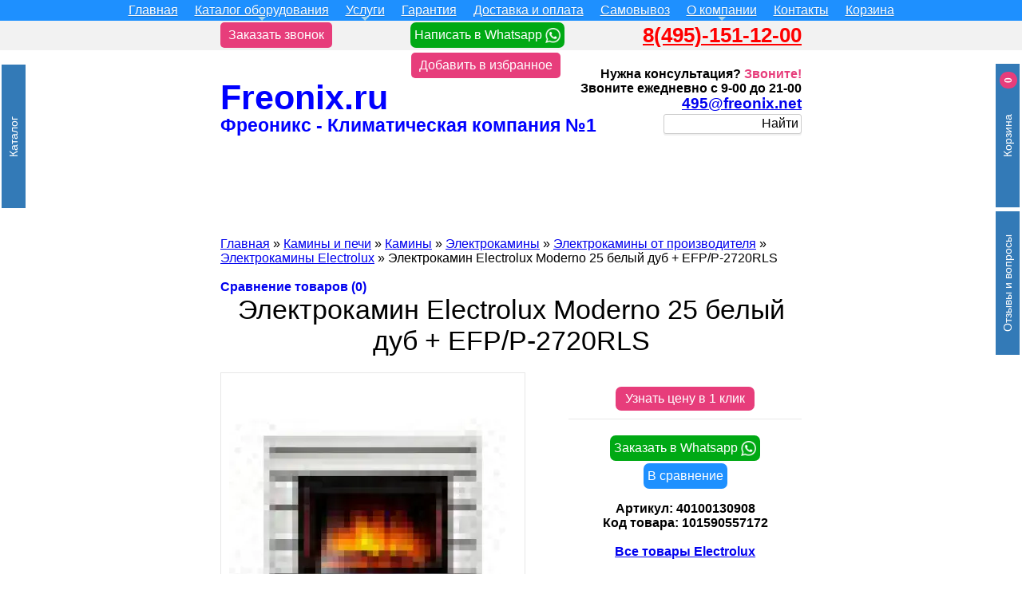

--- FILE ---
content_type: text/html;charset=UTF-8
request_url: https://data.killbot.ru/cn.php?url=aHR0cHM6Ly9mcmVvbml4LnJ1L2VsZWt0cm9rYW1pbi1lbGVjdHJvbHV4LW1vZGVybm8tMjUtYmVseWktZHViLS1lZnBwLTI3MjBybHMtMTAxNTkwNTU3MTcyLmh0bWw=&r=&png=76&raf=64&lv=0&id=&p=&rr=1768912914678&u=eyJDIjp7Im1heFRvdWNoUG9pbnRzIjowLCJCIjpmYWxzZX0sIkQiOnsidmVuZG9yIjoiR29vZ2xlIEluYy4iLCJBIjoiR29vZ2xlIFN3aWZ0U2hhZGVyIiwiQTEiOiJHb29nbGUgU3dpZnRTaGFkZXIifSwiaCI6eyJtIjozMiwibCI6ODE5MiwibyI6MjU2LCJpIjo4MTkyLCJqIjoxNiwicyI6eyIwIjo4MTkyLCIxIjo4MTkyfX0sInBsdWdpbnMiOm51bGwsImciOnsidGltZVpvbmUiOiJVVEMiLCJsb2NhbGUiOiJlbi1VUyJ9LCJ1Ijp7ImpzSGVhcFNpemVMaW1pdCI6NjYyMDAwMDAwfSwidiI6MX0=&g=iVBORw0KGgoAAAANSUhEUgAAAIAAAABACAYAAADS1n9%2FAAAENUlEQVR4Xu3UhVIUUBTG8e0Ouru7O59IEVQQDDBAQEXFBgN2l1JABVSwUSRt6SVVlLAwQCycOecxzrkz9wG%2B%2F%2FzuFQoEgnWhUCjgS7aBkAFQfgAikQgA1OsnBXzoFBjaWIW%2FvlgsBgB1ugk663mpYDijGgFIJBIAUKs1cxZCBUY2GRCAVCoFADWacULzeepophEByGQyAGBSj3EVQgXGskwIQC6XAwCjapTQfJ46vrkGASgUCgBgUI5wFUIFzFtqEYBSqQQA1YphQvN56sTWOgSgUqkAQJV8iKsQKjCZXY8A1Go1ALggGyQ0n6dO5TQgAI1GAwDOS19xFUIFprddRABarRYAnJO8JDSfp87kXkIAOp0OAJwVv%2BAqhArM5jUiAL1eDwAqRc8Jzeepr7c3IQALCwsAUCF8xlUIFXizoxkBWFpaAoAzgqeE5vPUtzsvIwArKysAcHr9CVchVGBu1xUEYG1tDQBO%2FXtMaD5PfZd%2FFQHY2NgAgJN%2FB7gKoQLvC1oQgK2tLQA48aef0HyeOr%2B7FQHY2dkBgOO%2F%2B7gKoQILe9oQgL29PQA49quX0Hyeurj3GgJwcHAAAOVrPVyFUIGlfdcRgKOjIwA4%2BrOb0Hye%2BqHwBgJwcnICAEdWH3EVQgU%2BFrUjAGdnZwBweKWL0Hye%2Bml%2FBwJwcXEBAGU%2FHnIVQgU%2BF99EAK6urgDg0PcHhObz1C8ltxCAm5sbADj4rZOrECqwXHobAbi7uwOAA1%2FvE5rPU78euIMAPDw8AEDp8j2uQqjAt4N3EYCnpycAKPlyl9B8nvr90D0E4OXlBQCKP9%2FhKoQK%2FCi7jwC8vb0BwP5PtwnN56krhzsRgI%2BPDwAo%2BniLqxAqsHrkAQLw9fUFAIUfbhKaz1N%2FHn2IAPz8%2FADAvqUOrkKowFp5FwLw9%2FcHAHsX2wnN56m%2Fjj1CAAEBAQBgz8INrkKowO%2Fj3QggMDAQAOyev05oPk%2F9c6IHAQQFBQGAgvfXuAqhAn9P9iKA4OBgAJD%2Fro3QfJ7671QfAggJCQEAu%2BZauQqhAuun%2BxFAaGgoANj5toXQfJ4qODOAAMLCwgDAjjdXuQqhAsKKxwggPDwcAGx%2FfYXQfJ4qqnyCACIiIgBA3uxlrkKogPjsUwQQGRkJAHJnmgnN56mSc88QQFRUFADYNt3EVQgVkJ5%2FjgCio6MBQM5UI6H5PFV24QUCiImJAQDZk5e4CqEC8qqXCCA2NhYAbJ24SGg%2BT1VUv0IAcXFxAGCLuYGrECqgNAwigPj4eACwebye0HyeqjIOIYCEhAQAkDVWx1UIFVCbhhFAYmIiAMgcrSU0n6dqakYQQFJSEgDYNFLDVQgV0NaOIoDk5GQAkDFsIjSfp%2BrqxhBASkoKANg4ZOQqhAro68cRQGpqKgDYMGggNJ%2BnWjSYEUBaWhoA4Eu0QXp6OgMg%2FAD%2BA8NKSfB4tp8SAAAAAElFTkSuQmCC&c=17689129127385692&ng=0
body_size: 256
content:
{"bot":true,"fraud":true,"l":true,"bl":false,"wl":false,"tm":"2","vpn":0,"net_id":4160945137,"capt":false,"d":false,"os":"Mac OS X","snsht":495876374,"snsht_d":3835091005,"sess":"17689129127385692","UserID":"151441428662410990","ip":"3.16.50.158","t":false,"rule":"280","net_t":"mob","sc":true,"utm":"is_bot","cv":"d83fb11540b9649c547bfd3ba59eea4c","metr":"14632885"}